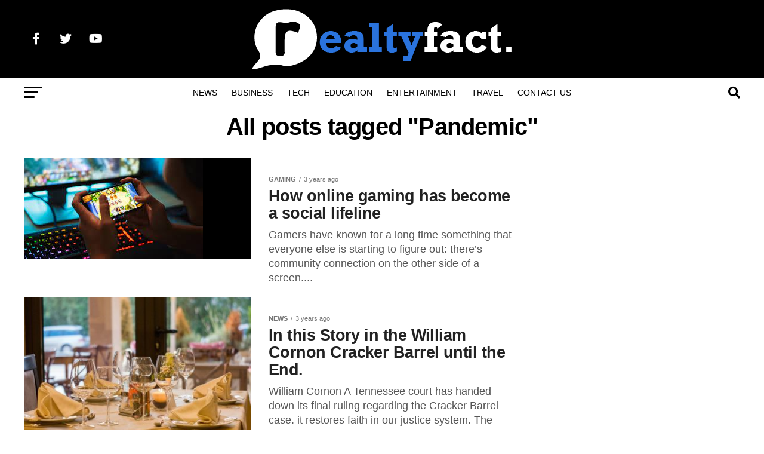

--- FILE ---
content_type: text/html; charset=UTF-8
request_url: https://realtyfact.com/tag/pandemic/
body_size: 15725
content:
<!DOCTYPE html><html lang="en-US" prefix="og: https://ogp.me/ns#"><head><script data-no-optimize="1">var litespeed_docref=sessionStorage.getItem("litespeed_docref");litespeed_docref&&(Object.defineProperty(document,"referrer",{get:function(){return litespeed_docref}}),sessionStorage.removeItem("litespeed_docref"));</script> <meta charset="UTF-8" ><meta name="viewport" id="viewport" content="width=device-width, initial-scale=1.0, maximum-scale=1.0, minimum-scale=1.0, user-scalable=no" /><link rel="pingback" href="https://realtyfact.com/xmlrpc.php" /><meta property="og:description" content="Real World News" /><title>Pandemic Archives - Realty Fact</title><meta name="robots" content="follow, index, max-snippet:-1, max-video-preview:-1, max-image-preview:large"/><link rel="canonical" href="https://realtyfact.com/tag/pandemic/" /><link rel="next" href="https://realtyfact.com/tag/pandemic/page/2/" /><meta property="og:locale" content="en_US" /><meta property="og:type" content="article" /><meta property="og:title" content="Pandemic Archives - Realty Fact" /><meta property="og:url" content="https://realtyfact.com/tag/pandemic/" /><meta property="og:site_name" content="Realty Fact" /><meta property="article:publisher" content="https://www.facebook.com/realtyfactnews/" /><meta name="twitter:card" content="summary_large_image" /><meta name="twitter:title" content="Pandemic Archives - Realty Fact" /><meta name="twitter:label1" content="Posts" /><meta name="twitter:data1" content="26" /> <script type="application/ld+json" class="rank-math-schema">{"@context":"https://schema.org","@graph":[{"@type":"Person","@id":"https://realtyfact.com/#person","name":"Realty Fact","sameAs":["https://www.facebook.com/realtyfactnews/"]},{"@type":"WebSite","@id":"https://realtyfact.com/#website","url":"https://realtyfact.com","name":"Realty Fact","publisher":{"@id":"https://realtyfact.com/#person"},"inLanguage":"en-US"},{"@type":"BreadcrumbList","@id":"https://realtyfact.com/tag/pandemic/#breadcrumb","itemListElement":[{"@type":"ListItem","position":"1","item":{"@id":"https://realtyfact.com","name":"Home"}},{"@type":"ListItem","position":"2","item":{"@id":"https://realtyfact.com/tag/pandemic/","name":"Pandemic"}}]},{"@type":"CollectionPage","@id":"https://realtyfact.com/tag/pandemic/#webpage","url":"https://realtyfact.com/tag/pandemic/","name":"Pandemic Archives - Realty Fact","isPartOf":{"@id":"https://realtyfact.com/#website"},"inLanguage":"en-US","breadcrumb":{"@id":"https://realtyfact.com/tag/pandemic/#breadcrumb"}}]}</script> <link rel='dns-prefetch' href='//ajax.googleapis.com' /><link rel='dns-prefetch' href='//fonts.googleapis.com' /><link rel="alternate" type="application/rss+xml" title="Realty Fact &raquo; Feed" href="https://realtyfact.com/feed/" /><link rel="alternate" type="application/rss+xml" title="Realty Fact &raquo; Comments Feed" href="https://realtyfact.com/comments/feed/" /><link rel="alternate" type="application/rss+xml" title="Realty Fact &raquo; Pandemic Tag Feed" href="https://realtyfact.com/tag/pandemic/feed/" /><link data-optimized="2" rel="stylesheet" href="https://realtyfact.com/wp-content/litespeed/css/467fce582ed42dd541fcebc6b0b29ec6.css?ver=14eb2" /> <script type="litespeed/javascript" data-src="https://realtyfact.com/wp-includes/js/jquery/jquery.min.js" id="jquery-core-js"></script> <link rel="https://api.w.org/" href="https://realtyfact.com/wp-json/" /><link rel="alternate" title="JSON" type="application/json" href="https://realtyfact.com/wp-json/wp/v2/tags/101" /><link rel="EditURI" type="application/rsd+xml" title="RSD" href="https://realtyfact.com/xmlrpc.php?rsd" /><meta name="generator" content="WordPress 6.9" /><meta name="google-site-verification" content="BTDSeftHBQpwXQbKLZ4W7y_6S9TInt-fmWq6MSBfC9k" /><meta name="posticywebsite" content="0Q4CAjn7vuO1oDzKoXjbYxb3QgDT2I"><link rel="icon" href="https://realtyfact.com/wp-content/uploads/2022/12/cropped-rrf-logo-32x32.png" sizes="32x32" /><link rel="icon" href="https://realtyfact.com/wp-content/uploads/2022/12/cropped-rrf-logo-192x192.png" sizes="192x192" /><link rel="apple-touch-icon" href="https://realtyfact.com/wp-content/uploads/2022/12/cropped-rrf-logo-180x180.png" /><meta name="msapplication-TileImage" content="https://realtyfact.com/wp-content/uploads/2022/12/cropped-rrf-logo-270x270.png" /></head><body class="archive tag tag-pandemic tag-101 wp-embed-responsive wp-theme-zox-news"><div id="mvp-fly-wrap"><div id="mvp-fly-menu-top" class="left relative"><div class="mvp-fly-top-out left relative"><div class="mvp-fly-top-in"><div id="mvp-fly-logo" class="left relative">
<a href="https://realtyfact.com/"><img data-lazyloaded="1" src="[data-uri]" width="436" height="100" data-src="https://realtyfact.com/wp-content/uploads/2022/12/realtyfact-dark.png" alt="Realty Fact" data-rjs="2" /></a></div></div><div class="mvp-fly-but-wrap mvp-fly-but-menu mvp-fly-but-click">
<span></span>
<span></span>
<span></span>
<span></span></div></div></div><div id="mvp-fly-menu-wrap"><nav class="mvp-fly-nav-menu left relative"><div class="menu"><ul><li class="page_item page-item-1782"><a href="https://realtyfact.com/about-us/">About Us</a></li><li class="page_item page-item-1785"><a href="https://realtyfact.com/contact-us/">Contact Us</a></li><li class="page_item page-item-192"><a href="https://realtyfact.com/sample-page-2/">Full-Width Page</a></li><li class="page_item page-item-1213"><a href="https://realtyfact.com/home/">Home</a></li><li class="page_item page-item-197"><a href="https://realtyfact.com/latest-news/">Latest News</a></li><li class="page_item page-item-199"><a href="https://realtyfact.com/meet-the-team/">Meet The Team</a></li><li class="page_item page-item-3"><a href="https://realtyfact.com/privacy-policy/">Privacy Policy</a></li></ul></div></nav></div><div id="mvp-fly-soc-wrap">
<span class="mvp-fly-soc-head">Connect with us</span><ul class="mvp-fly-soc-list left relative"><li><a href="https://www.facebook.com/realtyfactnews/" target="_blank" class="fab fa-facebook-f"></a></li><li><a href="https://twitter.com/Realtyfact1" target="_blank" class="fab fa-twitter"></a></li><li><a href="https://www.youtube.com/@realtyfact-zk9pu" target="_blank" class="fab fa-youtube"></a></li></ul></div></div><div id="mvp-site" class="left relative"><div id="mvp-search-wrap"><div id="mvp-search-box"><form method="get" id="searchform" action="https://realtyfact.com/">
<input type="text" name="s" id="s" value="Search" onfocus='if (this.value == "Search") { this.value = ""; }' onblur='if (this.value == "") { this.value = "Search"; }' />
<input type="hidden" id="searchsubmit" value="Search" /></form></div><div class="mvp-search-but-wrap mvp-search-click">
<span></span>
<span></span></div></div><div id="mvp-site-wall" class="left relative"><div id="mvp-site-main" class="left relative"><header id="mvp-main-head-wrap" class="left relative"><nav id="mvp-main-nav-wrap" class="left relative"><div id="mvp-main-nav-top" class="left relative"><div class="mvp-main-box"><div id="mvp-nav-top-wrap" class="left relative"><div class="mvp-nav-top-right-out left relative"><div class="mvp-nav-top-right-in"><div class="mvp-nav-top-cont left relative"><div class="mvp-nav-top-left-out relative"><div class="mvp-nav-top-left"><div class="mvp-nav-soc-wrap">
<a href="https://www.facebook.com/realtyfactnews/" target="_blank"><span class="mvp-nav-soc-but fab fa-facebook-f"></span></a>
<a href="https://twitter.com/Realtyfact1" target="_blank"><span class="mvp-nav-soc-but fab fa-twitter"></span></a>
<a href="https://www.youtube.com/@realtyfact-zk9pu" target="_blank"><span class="mvp-nav-soc-but fab fa-youtube"></span></a></div><div class="mvp-fly-but-wrap mvp-fly-but-click left relative">
<span></span>
<span></span>
<span></span>
<span></span></div></div><div class="mvp-nav-top-left-in"><div class="mvp-nav-top-mid left relative" itemscope itemtype="http://schema.org/Organization">
<a class="mvp-nav-logo-reg" itemprop="url" href="https://realtyfact.com/"><img data-lazyloaded="1" src="[data-uri]" width="436" height="100" itemprop="logo" data-src="https://realtyfact.com/wp-content/uploads/2022/12/realtyfact-dark.png" alt="Realty Fact" data-rjs="2" /></a>
<a class="mvp-nav-logo-small" href="https://realtyfact.com/"><img data-lazyloaded="1" src="[data-uri]" width="436" height="100" data-src="https://realtyfact.com/wp-content/uploads/2022/12/realtyfact-dark.png" alt="Realty Fact" data-rjs="2" /></a><h2 class="mvp-logo-title">Realty Fact</h2></div></div></div></div></div><div class="mvp-nav-top-right">
<span class="mvp-nav-search-but fa fa-search fa-2 mvp-search-click"></span></div></div></div></div></div><div id="mvp-main-nav-bot" class="left relative"><div id="mvp-main-nav-bot-cont" class="left"><div class="mvp-main-box"><div id="mvp-nav-bot-wrap" class="left"><div class="mvp-nav-bot-right-out left"><div class="mvp-nav-bot-right-in"><div class="mvp-nav-bot-cont left"><div class="mvp-nav-bot-left-out"><div class="mvp-nav-bot-left left relative"><div class="mvp-fly-but-wrap mvp-fly-but-click left relative">
<span></span>
<span></span>
<span></span>
<span></span></div></div><div class="mvp-nav-bot-left-in"><div class="mvp-nav-menu left"><div class="menu-main-navigation-container"><ul id="menu-main-navigation" class="menu"><li id="menu-item-1287" class="menu-item menu-item-type-taxonomy menu-item-object-category menu-item-1287 mvp-mega-dropdown"><a href="https://realtyfact.com/category/news/">News</a><div class="mvp-mega-dropdown"><div class="mvp-main-box"><ul class="mvp-mega-list"><li><a href="https://realtyfact.com/what-structural-differences-does-nav-int-consider-between-vertical-and-horizontal-infrastructure/"><div class="mvp-mega-img"><img data-lazyloaded="1" src="[data-uri]" width="400" height="240" data-src="https://realtyfact.com/wp-content/uploads/2026/01/difference-between-horizontal-and-vertical-construction-400x240.png" class="attachment-mvp-mid-thumb size-mvp-mid-thumb wp-post-image" alt="What Structural Differences Does Nav Int Consider Between Vertical and Horizontal Infrastructure?" decoding="async" fetchpriority="high" data-srcset="https://realtyfact.com/wp-content/uploads/2026/01/difference-between-horizontal-and-vertical-construction-400x240.png 400w, https://realtyfact.com/wp-content/uploads/2026/01/difference-between-horizontal-and-vertical-construction-1000x600.png 1000w, https://realtyfact.com/wp-content/uploads/2026/01/difference-between-horizontal-and-vertical-construction-590x354.png 590w" data-sizes="(max-width: 400px) 100vw, 400px" title="What Structural Differences Does Nav Int Consider Between Vertical and Horizontal Infrastructure? 1"></div><p>What Structural Differences Does Nav Int Consider Between Vertical and Horizontal Infrastructure?</p></a></li><li><a href="https://realtyfact.com/from-classic-cuts-to-new-trends-the-modern-barbershop-experience/"><div class="mvp-mega-img"><img data-lazyloaded="1" src="[data-uri]" width="400" height="240" data-src="https://realtyfact.com/wp-content/uploads/2026/01/unnamed-1-400x240.png" class="attachment-mvp-mid-thumb size-mvp-mid-thumb wp-post-image" alt="Barbershop" decoding="async" title="From Classic Cuts to New Trends: The Modern Barbershop Experience 2"></div><p>From Classic Cuts to New Trends: The Modern Barbershop Experience</p></a></li><li><a href="https://realtyfact.com/enhancing-legal-defense-the-role-of-criminal-defense-consultants/"><div class="mvp-mega-img"><img data-lazyloaded="1" src="[data-uri]" width="400" height="240" data-src="https://realtyfact.com/wp-content/uploads/2026/01/iStock-1473507888.1.2308011405550-400x240.jpg" class="attachment-mvp-mid-thumb size-mvp-mid-thumb wp-post-image" alt="Enhancing Legal Defense: The Role of Criminal Defense Consultants" decoding="async" title="Enhancing Legal Defense: The Role of Criminal Defense Consultants 3"></div><p>Enhancing Legal Defense: The Role of Criminal Defense Consultants</p></a></li><li><a href="https://realtyfact.com/a-practical-guide-to-public-sector-consulting/"><div class="mvp-mega-img"><img data-lazyloaded="1" src="[data-uri]" width="400" height="240" data-src="https://realtyfact.com/wp-content/uploads/2026/01/image1-6-400x240.png" class="attachment-mvp-mid-thumb size-mvp-mid-thumb wp-post-image" alt="A Practical Guide to Public Sector Consulting" decoding="async" data-srcset="https://realtyfact.com/wp-content/uploads/2026/01/image1-6-400x240.png 400w, https://realtyfact.com/wp-content/uploads/2026/01/image1-6-590x354.png 590w" data-sizes="(max-width: 400px) 100vw, 400px" title="A Practical Guide to Public Sector Consulting 4"></div><p>A Practical Guide to Public Sector Consulting</p></a></li><li><a href="https://realtyfact.com/private-jet-travel-trends-in-2026-whats-changing-this-year/"><div class="mvp-mega-img"><img data-lazyloaded="1" src="[data-uri]" width="400" height="240" data-src="https://realtyfact.com/wp-content/uploads/2025/12/gettyimages-2245663557-20251219194716897-400x240.jpg" class="attachment-mvp-mid-thumb size-mvp-mid-thumb wp-post-image" alt="Private Jet Travel Trends in 2026: What&#039;s Changing This Year" decoding="async" data-srcset="https://realtyfact.com/wp-content/uploads/2025/12/gettyimages-2245663557-20251219194716897-400x240.jpg 400w, https://realtyfact.com/wp-content/uploads/2025/12/gettyimages-2245663557-20251219194716897-1000x600.jpg 1000w, https://realtyfact.com/wp-content/uploads/2025/12/gettyimages-2245663557-20251219194716897-590x354.jpg 590w" data-sizes="(max-width: 400px) 100vw, 400px" title="Private Jet Travel Trends in 2026: What&#039;s Changing This Year 5"></div><p>Private Jet Travel Trends in 2026: What&#8217;s Changing This Year</p></a></li></ul></div></div></li><li id="menu-item-1219" class="menu-item menu-item-type-taxonomy menu-item-object-category menu-item-1219 mvp-mega-dropdown"><a href="https://realtyfact.com/category/business/">Business</a><div class="mvp-mega-dropdown"><div class="mvp-main-box"><ul class="mvp-mega-list"><li><a href="https://realtyfact.com/how-technology-is-transforming-the-rental-experience/"><div class="mvp-mega-img"><img data-lazyloaded="1" src="[data-uri]" width="400" height="240" data-src="https://realtyfact.com/wp-content/uploads/2026/01/buy-house-real-estate-400x240.webp" class="attachment-mvp-mid-thumb size-mvp-mid-thumb wp-post-image" alt="How Technology Is Transforming the Rental Experience" decoding="async" data-srcset="https://realtyfact.com/wp-content/uploads/2026/01/buy-house-real-estate-400x240.webp 400w, https://realtyfact.com/wp-content/uploads/2026/01/buy-house-real-estate-1000x600.webp 1000w, https://realtyfact.com/wp-content/uploads/2026/01/buy-house-real-estate-590x354.webp 590w" data-sizes="(max-width: 400px) 100vw, 400px" title="How Technology Is Transforming the Rental Experience 6"></div><p>How Technology Is Transforming the Rental Experience</p></a></li><li><a href="https://realtyfact.com/what-prospective-buyers-should-ask-about-walking-trails-near-waterfront-property-for-sale/"><div class="mvp-mega-img"><img data-lazyloaded="1" src="[data-uri]" width="400" height="240" data-src="https://realtyfact.com/wp-content/uploads/2026/01/pexels-frans-van-heerden-201846-1438832-640x382-1-400x240.jpg" class="attachment-mvp-mid-thumb size-mvp-mid-thumb wp-post-image" alt="What Prospective Buyers Should Ask About Walking Trails Near Waterfront Property for Sale" decoding="async" data-srcset="https://realtyfact.com/wp-content/uploads/2026/01/pexels-frans-van-heerden-201846-1438832-640x382-1-400x240.jpg 400w, https://realtyfact.com/wp-content/uploads/2026/01/pexels-frans-van-heerden-201846-1438832-640x382-1-300x179.jpg 300w, https://realtyfact.com/wp-content/uploads/2026/01/pexels-frans-van-heerden-201846-1438832-640x382-1-590x354.jpg 590w, https://realtyfact.com/wp-content/uploads/2026/01/pexels-frans-van-heerden-201846-1438832-640x382-1.jpg 640w" data-sizes="(max-width: 400px) 100vw, 400px" title="What Prospective Buyers Should Ask About Walking Trails Near Waterfront Property for Sale 7"></div><p>What Prospective Buyers Should Ask About Walking Trails Near Waterfront Property for Sale</p></a></li><li><a href="https://realtyfact.com/sensex-vs-bse-midcap-understanding-risk-growth-potential-for-investors/"><div class="mvp-mega-img"><img data-lazyloaded="1" src="[data-uri]" width="400" height="240" data-src="https://realtyfact.com/wp-content/uploads/2026/01/ceb976523a2af698b7cc47ec9f1f7b8c1766066973058401_original-400x240.jpeg" class="attachment-mvp-mid-thumb size-mvp-mid-thumb wp-post-image" alt="ceb976523a2af698b7cc47ec9f1f7b8c1766066973058401 original" decoding="async" data-srcset="https://realtyfact.com/wp-content/uploads/2026/01/ceb976523a2af698b7cc47ec9f1f7b8c1766066973058401_original-400x240.jpeg 400w, https://realtyfact.com/wp-content/uploads/2026/01/ceb976523a2af698b7cc47ec9f1f7b8c1766066973058401_original-590x354.jpeg 590w" data-sizes="(max-width: 400px) 100vw, 400px" title="Sensex vs BSE Midcap: Understanding Risk &amp; Growth Potential for Investors 8"></div><p>Sensex vs BSE Midcap: Understanding Risk &amp; Growth Potential for Investors</p></a></li><li><a href="https://realtyfact.com/i-9-compliance-in-the-modern-workplace-navigating-new-challenges/"><div class="mvp-mega-img"><img data-lazyloaded="1" src="[data-uri]" width="400" height="240" data-src="https://realtyfact.com/wp-content/uploads/2025/12/NC-Immigration-Insights-hero-images-3-3-1027x720-c-default-400x240.jpg" class="attachment-mvp-mid-thumb size-mvp-mid-thumb wp-post-image" alt="I-9 Compliance in the Modern Workplace: Navigating New Challenges" decoding="async" data-srcset="https://realtyfact.com/wp-content/uploads/2025/12/NC-Immigration-Insights-hero-images-3-3-1027x720-c-default-400x240.jpg 400w, https://realtyfact.com/wp-content/uploads/2025/12/NC-Immigration-Insights-hero-images-3-3-1027x720-c-default-1000x600.jpg 1000w, https://realtyfact.com/wp-content/uploads/2025/12/NC-Immigration-Insights-hero-images-3-3-1027x720-c-default-590x354.jpg 590w" data-sizes="(max-width: 400px) 100vw, 400px" title="I-9 Compliance in the Modern Workplace: Navigating New Challenges 9"></div><p>I-9 Compliance in the Modern Workplace: Navigating New Challenges</p></a></li><li><a href="https://realtyfact.com/how-smart-email-marketing-fuels-digital-growth/"><div class="mvp-mega-img"><img data-lazyloaded="1" src="[data-uri]" width="400" height="240" data-src="https://realtyfact.com/wp-content/uploads/2025/12/TriMark_Email-List-Building_hero-1024x576-1-400x240.jpg" class="attachment-mvp-mid-thumb size-mvp-mid-thumb wp-post-image" alt="How Smart Email Marketing Fuels Digital Growth" decoding="async" data-srcset="https://realtyfact.com/wp-content/uploads/2025/12/TriMark_Email-List-Building_hero-1024x576-1-400x240.jpg 400w, https://realtyfact.com/wp-content/uploads/2025/12/TriMark_Email-List-Building_hero-1024x576-1-590x354.jpg 590w" data-sizes="(max-width: 400px) 100vw, 400px" title="How Smart Email Marketing Fuels Digital Growth 10"></div><p>How Smart Email Marketing Fuels Digital Growth</p></a></li></ul></div></div></li><li id="menu-item-1223" class="menu-item menu-item-type-taxonomy menu-item-object-category menu-item-1223 mvp-mega-dropdown"><a href="https://realtyfact.com/category/tech/">Tech</a><div class="mvp-mega-dropdown"><div class="mvp-main-box"><ul class="mvp-mega-list"><li><a href="https://realtyfact.com/the-cdiphone-a-nostalgic-tech-fantasy/"><div class="mvp-mega-img"><img data-lazyloaded="1" src="[data-uri]" width="400" height="240" data-src="https://realtyfact.com/wp-content/uploads/2026/01/cdiphone-400x240.webp" class="attachment-mvp-mid-thumb size-mvp-mid-thumb wp-post-image" alt="The cdiPhone: A Nostalgic Tech Fantasy" decoding="async" data-srcset="https://realtyfact.com/wp-content/uploads/2026/01/cdiphone-400x240.webp 400w, https://realtyfact.com/wp-content/uploads/2026/01/cdiphone-590x354.webp 590w" data-sizes="(max-width: 400px) 100vw, 400px" title="The cdiPhone: A Nostalgic Tech Fantasy 11"></div><p>The cdiPhone: A Nostalgic Tech Fantasy</p></a></li><li><a href="https://realtyfact.com/the-curious-case-of-ip-address-264-68-111-161-a-digital-mystery/"><div class="mvp-mega-img"><img data-lazyloaded="1" src="[data-uri]" width="400" height="240" data-src="https://realtyfact.com/wp-content/uploads/2026/01/image_fx-5-400x240.png" class="attachment-mvp-mid-thumb size-mvp-mid-thumb wp-post-image" alt="The Curious Case of IP Address 264.68.111.161: A Digital Mystery" decoding="async" data-srcset="https://realtyfact.com/wp-content/uploads/2026/01/image_fx-5-400x240.png 400w, https://realtyfact.com/wp-content/uploads/2026/01/image_fx-5-1000x600.png 1000w, https://realtyfact.com/wp-content/uploads/2026/01/image_fx-5-590x354.png 590w" data-sizes="(max-width: 400px) 100vw, 400px" title="The Curious Case of IP Address 264.68.111.161: A Digital Mystery 12"></div><p>The Curious Case of IP Address 264.68.111.161: A Digital Mystery</p></a></li><li><a href="https://realtyfact.com/the-transformation-of-wireline-services-in-the-oil-and-gas-industry/"><div class="mvp-mega-img"><img data-lazyloaded="1" src="[data-uri]" width="400" height="240" data-src="https://realtyfact.com/wp-content/uploads/2026/01/1742302891511-400x240.jpeg" class="attachment-mvp-mid-thumb size-mvp-mid-thumb wp-post-image" alt="The Transformation of Wireline Services in the Oil and Gas Industry" decoding="async" data-srcset="https://realtyfact.com/wp-content/uploads/2026/01/1742302891511-400x240.jpeg 400w, https://realtyfact.com/wp-content/uploads/2026/01/1742302891511-1000x600.jpeg 1000w, https://realtyfact.com/wp-content/uploads/2026/01/1742302891511-590x354.jpeg 590w" data-sizes="(max-width: 400px) 100vw, 400px" title="The Transformation of Wireline Services in the Oil and Gas Industry 13"></div><p>The Transformation of Wireline Services in the Oil and Gas Industry</p></a></li><li><a href="https://realtyfact.com/chas6d-in-practice-implementation-ethical-considerations-and-industry-impact/"><div class="mvp-mega-img"><img data-lazyloaded="1" src="[data-uri]" width="400" height="240" data-src="https://realtyfact.com/wp-content/uploads/2026/01/image-282-400x240.png" class="attachment-mvp-mid-thumb size-mvp-mid-thumb wp-post-image" alt="CHAS6D in Practice: Implementation, Ethical Considerations, and Industry Impact" decoding="async" data-srcset="https://realtyfact.com/wp-content/uploads/2026/01/image-282-400x240.png 400w, https://realtyfact.com/wp-content/uploads/2026/01/image-282-1000x600.png 1000w, https://realtyfact.com/wp-content/uploads/2026/01/image-282-590x354.png 590w" data-sizes="(max-width: 400px) 100vw, 400px" title="CHAS6D in Practice: Implementation, Ethical Considerations, and Industry Impact 14"></div><p>CHAS6D in Practice: Implementation, Ethical Considerations, and Industry Impact</p></a></li><li><a href="https://realtyfact.com/the-ns-mainframe-powering-large-scale-computing-applications/"><div class="mvp-mega-img"><img data-lazyloaded="1" src="[data-uri]" width="400" height="240" data-src="https://realtyfact.com/wp-content/uploads/2026/01/ChatGPT-Image-Sep-10-2025-05_25_14-PM-400x240.png" class="attachment-mvp-mid-thumb size-mvp-mid-thumb wp-post-image" alt="The NS Mainframe: Powering Large-Scale Computing Applications" decoding="async" data-srcset="https://realtyfact.com/wp-content/uploads/2026/01/ChatGPT-Image-Sep-10-2025-05_25_14-PM-400x240.png 400w, https://realtyfact.com/wp-content/uploads/2026/01/ChatGPT-Image-Sep-10-2025-05_25_14-PM-1000x600.png 1000w, https://realtyfact.com/wp-content/uploads/2026/01/ChatGPT-Image-Sep-10-2025-05_25_14-PM-590x354.png 590w" data-sizes="(max-width: 400px) 100vw, 400px" title="The NS Mainframe: Powering Large-Scale Computing Applications 15"></div><p>The NS Mainframe: Powering Large-Scale Computing Applications</p></a></li></ul></div></div></li><li id="menu-item-8579" class="menu-item menu-item-type-taxonomy menu-item-object-category menu-item-8579 mvp-mega-dropdown"><a href="https://realtyfact.com/category/education/">Education</a><div class="mvp-mega-dropdown"><div class="mvp-main-box"><ul class="mvp-mega-list"><li><a href="https://realtyfact.com/the-critical-role-of-infant-toddler-centers-and-preschools-in-early-childhood-development/"><div class="mvp-mega-img"><img data-lazyloaded="1" src="[data-uri]" width="400" height="240" data-src="https://realtyfact.com/wp-content/uploads/2025/12/e392c41e6a247140173cb3e41d80af76-400x240.jpg" class="attachment-mvp-mid-thumb size-mvp-mid-thumb wp-post-image" alt="The Critical Role of Infant-Toddler Centers and Preschools in Early Childhood Development" decoding="async" data-srcset="https://realtyfact.com/wp-content/uploads/2025/12/e392c41e6a247140173cb3e41d80af76-400x240.jpg 400w, https://realtyfact.com/wp-content/uploads/2025/12/e392c41e6a247140173cb3e41d80af76-1000x600.jpg 1000w, https://realtyfact.com/wp-content/uploads/2025/12/e392c41e6a247140173cb3e41d80af76-590x354.jpg 590w" data-sizes="(max-width: 400px) 100vw, 400px" title="The Critical Role of Infant-Toddler Centers and Preschools in Early Childhood Development 16"></div><p>The Critical Role of Infant-Toddler Centers and Preschools in Early Childhood Development</p></a></li><li><a href="https://realtyfact.com/a-complete-guide-to-choosing-the-best-cbse-schools-in-hyderabad-and-bachupally/"><div class="mvp-mega-img"><img data-lazyloaded="1" src="[data-uri]" width="400" height="240" data-src="https://realtyfact.com/wp-content/uploads/2025/11/A-Complete-Guide-to-Choosing-the-Best-CBSE-Schools-in-Hyderabad-And-Bachupally-400x240.jpg" class="attachment-mvp-mid-thumb size-mvp-mid-thumb wp-post-image" alt="A Complete Guide to Choosing the Best CBSE Schools in Hyderabad And Bachupally" decoding="async" data-srcset="https://realtyfact.com/wp-content/uploads/2025/11/A-Complete-Guide-to-Choosing-the-Best-CBSE-Schools-in-Hyderabad-And-Bachupally-400x240.jpg 400w, https://realtyfact.com/wp-content/uploads/2025/11/A-Complete-Guide-to-Choosing-the-Best-CBSE-Schools-in-Hyderabad-And-Bachupally-590x354.jpg 590w" data-sizes="(max-width: 400px) 100vw, 400px" title="A Complete Guide to Choosing the Best CBSE Schools in Hyderabad And Bachupally 17"></div><p>A Complete Guide to Choosing the Best CBSE Schools in Hyderabad And Bachupally</p></a></li><li><a href="https://realtyfact.com/pursuing-a-bachelor-of-science-in-education-career-paths-and-opportunities-in-k-12-special-education/"><div class="mvp-mega-img"><img data-lazyloaded="1" src="[data-uri]" width="400" height="240" data-src="https://realtyfact.com/wp-content/uploads/2025/07/student-success-student-learning-400x240.jpeg" class="attachment-mvp-mid-thumb size-mvp-mid-thumb wp-post-image" alt="Pursuing a Bachelor of Science in Education: Career Paths and Opportunities in K-12 Special Education" decoding="async" title="Pursuing a Bachelor of Science in Education: Career Paths and Opportunities in K-12 Special Education 18"></div><p>Pursuing a Bachelor of Science in Education: Career Paths and Opportunities in K-12 Special Education</p></a></li><li><a href="https://realtyfact.com/ai-government-regulations-in-the-usa-a-comprehensive-overview/"><div class="mvp-mega-img"><img data-lazyloaded="1" src="[data-uri]" width="400" height="240" data-src="https://realtyfact.com/wp-content/uploads/2025/06/1721356543846-400x240.png" class="attachment-mvp-mid-thumb size-mvp-mid-thumb wp-post-image" alt="AI Government Regulations in the USA: A Comprehensive Overview" decoding="async" data-srcset="https://realtyfact.com/wp-content/uploads/2025/06/1721356543846-400x240.png 400w, https://realtyfact.com/wp-content/uploads/2025/06/1721356543846-1000x600.png 1000w, https://realtyfact.com/wp-content/uploads/2025/06/1721356543846-590x354.png 590w" data-sizes="(max-width: 400px) 100vw, 400px" title="AI Government Regulations in the USA: A Comprehensive Overview 19"></div><p>AI Government Regulations in the USA: A Comprehensive Overview</p></a></li><li><a href="https://realtyfact.com/how-virtual-learning-is-shaping-the-future-of-k-12-education/"><div class="mvp-mega-img"><img data-lazyloaded="1" src="[data-uri]" width="400" height="240" data-src="https://realtyfact.com/wp-content/uploads/2025/06/Embracing-Change-Transforming-K-12-Education-For-The-Fourth-Industrial-Revolution-400x240.jpg" class="attachment-mvp-mid-thumb size-mvp-mid-thumb wp-post-image" alt="How Virtual Learning is Shaping the Future of K-12 Education" decoding="async" data-srcset="https://realtyfact.com/wp-content/uploads/2025/06/Embracing-Change-Transforming-K-12-Education-For-The-Fourth-Industrial-Revolution-400x240.jpg 400w, https://realtyfact.com/wp-content/uploads/2025/06/Embracing-Change-Transforming-K-12-Education-For-The-Fourth-Industrial-Revolution-590x354.jpg 590w" data-sizes="(max-width: 400px) 100vw, 400px" title="How Virtual Learning is Shaping the Future of K-12 Education 20"></div><p>How Virtual Learning is Shaping the Future of K-12 Education</p></a></li></ul></div></div></li><li id="menu-item-1284" class="menu-item menu-item-type-taxonomy menu-item-object-category menu-item-1284 mvp-mega-dropdown"><a href="https://realtyfact.com/category/entertainment/">Entertainment</a><div class="mvp-mega-dropdown"><div class="mvp-main-box"><ul class="mvp-mega-list"><li><a href="https://realtyfact.com/the-kirby-dedo-deconstructing-a-meme-and-its-chilling-significance-in-the-kirby-universe/"><div class="mvp-mega-img"><img data-lazyloaded="1" src="[data-uri]" width="400" height="240" data-src="https://realtyfact.com/wp-content/uploads/2025/11/weber-grillvorfuhrung-2025-11-08T102308.370-400x240.webp" class="attachment-mvp-mid-thumb size-mvp-mid-thumb wp-post-image" alt="The Kirby Dedo: Deconstructing a Meme and Its Chilling Significance in the Kirby Universe" decoding="async" data-srcset="https://realtyfact.com/wp-content/uploads/2025/11/weber-grillvorfuhrung-2025-11-08T102308.370-400x240.webp 400w, https://realtyfact.com/wp-content/uploads/2025/11/weber-grillvorfuhrung-2025-11-08T102308.370-1000x600.webp 1000w, https://realtyfact.com/wp-content/uploads/2025/11/weber-grillvorfuhrung-2025-11-08T102308.370-590x354.webp 590w" data-sizes="(max-width: 400px) 100vw, 400px" title="The Kirby Dedo: Deconstructing a Meme and Its Chilling Significance in the Kirby Universe 21"></div><p>The Kirby Dedo: Deconstructing a Meme and Its Chilling Significance in the Kirby Universe</p></a></li><li><a href="https://realtyfact.com/how-collaborative-music-making-is-forging-a-foundation-of-unity-and-well-being/"><div class="mvp-mega-img"><img data-lazyloaded="1" src="[data-uri]" width="400" height="240" data-src="https://realtyfact.com/wp-content/uploads/2025/08/tips-for-music-band-400x240.png" class="attachment-mvp-mid-thumb size-mvp-mid-thumb wp-post-image" alt="How Collaborative Music-Making is Forging a Foundation of Unity and Well-Being" decoding="async" data-srcset="https://realtyfact.com/wp-content/uploads/2025/08/tips-for-music-band-400x240.png 400w, https://realtyfact.com/wp-content/uploads/2025/08/tips-for-music-band-1000x600.png 1000w, https://realtyfact.com/wp-content/uploads/2025/08/tips-for-music-band-590x354.png 590w" data-sizes="(max-width: 400px) 100vw, 400px" title="How Collaborative Music-Making is Forging a Foundation of Unity and Well-Being 22"></div><p>How Collaborative Music-Making is Forging a Foundation of Unity and Well-Being</p></a></li><li><a href="https://realtyfact.com/the-ultimate-guide-to-gifhq-everything-you-need-to-know/"><div class="mvp-mega-img"><img data-lazyloaded="1" src="[data-uri]" width="400" height="240" data-src="https://realtyfact.com/wp-content/uploads/2025/08/GIFHQ-780x470-1-400x240.jpg" class="attachment-mvp-mid-thumb size-mvp-mid-thumb wp-post-image" alt="The Ultimate Guide to GIFHQ: Everything You Need to Know" decoding="async" data-srcset="https://realtyfact.com/wp-content/uploads/2025/08/GIFHQ-780x470-1-400x240.jpg 400w, https://realtyfact.com/wp-content/uploads/2025/08/GIFHQ-780x470-1-300x181.jpg 300w, https://realtyfact.com/wp-content/uploads/2025/08/GIFHQ-780x470-1-768x463.jpg 768w, https://realtyfact.com/wp-content/uploads/2025/08/GIFHQ-780x470-1-590x354.jpg 590w, https://realtyfact.com/wp-content/uploads/2025/08/GIFHQ-780x470-1.jpg 780w" data-sizes="(max-width: 400px) 100vw, 400px" title="The Ultimate Guide to GIFHQ: Everything You Need to Know 23"></div><p>The Ultimate Guide to GIFHQ: Everything You Need to Know</p></a></li><li><a href="https://realtyfact.com/exploring-kuttymovies7-the-ultimate-destination-for-movie-lovers/"><div class="mvp-mega-img"><img data-lazyloaded="1" src="[data-uri]" width="306" height="165" data-src="https://realtyfact.com/wp-content/uploads/2025/08/images.jpeg" class="attachment-mvp-mid-thumb size-mvp-mid-thumb wp-post-image" alt="Exploring KuttyMovies7: The Ultimate Destination for Movie Lovers" decoding="async" data-srcset="https://realtyfact.com/wp-content/uploads/2025/08/images.jpeg 306w, https://realtyfact.com/wp-content/uploads/2025/08/images-300x162.jpeg 300w" data-sizes="(max-width: 306px) 100vw, 306px" title="Exploring KuttyMovies7: The Ultimate Destination for Movie Lovers 24"></div><p>Exploring KuttyMovies7: The Ultimate Destination for Movie Lovers</p></a></li><li><a href="https://realtyfact.com/empowering-socialmediagirls-how-they-are-shaping-online-communities/"><div class="mvp-mega-img"><img data-lazyloaded="1" src="[data-uri]" width="400" height="240" data-src="https://realtyfact.com/wp-content/uploads/2025/07/photo-1666305103177-79269fe480bf-400x240.jpeg" class="attachment-mvp-mid-thumb size-mvp-mid-thumb wp-post-image" alt="Empowering socialmediagirls: How They Are Shaping Online Communities" decoding="async" data-srcset="https://realtyfact.com/wp-content/uploads/2025/07/photo-1666305103177-79269fe480bf-400x240.jpeg 400w, https://realtyfact.com/wp-content/uploads/2025/07/photo-1666305103177-79269fe480bf-1000x600.jpeg 1000w, https://realtyfact.com/wp-content/uploads/2025/07/photo-1666305103177-79269fe480bf-590x354.jpeg 590w" data-sizes="(max-width: 400px) 100vw, 400px" title="Empowering socialmediagirls: How They Are Shaping Online Communities 25"></div><p>Empowering socialmediagirls: How They Are Shaping Online Communities</p></a></li></ul></div></div></li><li id="menu-item-1288" class="menu-item menu-item-type-taxonomy menu-item-object-category menu-item-1288 mvp-mega-dropdown"><a href="https://realtyfact.com/category/travel/">Travel</a><div class="mvp-mega-dropdown"><div class="mvp-main-box"><ul class="mvp-mega-list"><li><a href="https://realtyfact.com/making-the-most-of-your-desert-golf-getaway/"><div class="mvp-mega-img"><img data-lazyloaded="1" src="[data-uri]" width="400" height="240" data-src="https://realtyfact.com/wp-content/uploads/2025/09/Desert-Willow-Firecliff-16-400x240.jpg" class="attachment-mvp-mid-thumb size-mvp-mid-thumb wp-post-image" alt="Making the Most of Your Desert Golf Getaway" decoding="async" data-srcset="https://realtyfact.com/wp-content/uploads/2025/09/Desert-Willow-Firecliff-16-400x240.jpg 400w, https://realtyfact.com/wp-content/uploads/2025/09/Desert-Willow-Firecliff-16-590x354.jpg 590w" data-sizes="(max-width: 400px) 100vw, 400px" title="Making the Most of Your Desert Golf Getaway 26"></div><p>Making the Most of Your Desert Golf Getaway</p></a></li><li><a href="https://realtyfact.com/keeping-loved-ones-close-through-nature/"><div class="mvp-mega-img"><img data-lazyloaded="1" src="[data-uri]" width="400" height="240" data-src="https://realtyfact.com/wp-content/uploads/2025/06/premium_photo-1661483356115-4adf3aa89f56-400x240.jpeg" class="attachment-mvp-mid-thumb size-mvp-mid-thumb wp-post-image" alt="Keeping Loved Ones Close Through Nature" decoding="async" data-srcset="https://realtyfact.com/wp-content/uploads/2025/06/premium_photo-1661483356115-4adf3aa89f56-400x240.jpeg 400w, https://realtyfact.com/wp-content/uploads/2025/06/premium_photo-1661483356115-4adf3aa89f56-1000x600.jpeg 1000w, https://realtyfact.com/wp-content/uploads/2025/06/premium_photo-1661483356115-4adf3aa89f56-590x354.jpeg 590w" data-sizes="(max-width: 400px) 100vw, 400px" title="Keeping Loved Ones Close Through Nature 27"></div><p>Keeping Loved Ones Close Through Nature</p></a></li><li><a href="https://realtyfact.com/treat-yourself-with-the-best-from-the-coast/"><div class="mvp-mega-img"><img data-lazyloaded="1" src="[data-uri]" width="400" height="240" data-src="https://realtyfact.com/wp-content/uploads/2025/06/praia-do-carvalho-portugal-royalty-free-image-1719946252-400x240.jpg" class="attachment-mvp-mid-thumb size-mvp-mid-thumb wp-post-image" alt="Treat Yourself With the Best From the Coast" decoding="async" data-srcset="https://realtyfact.com/wp-content/uploads/2025/06/praia-do-carvalho-portugal-royalty-free-image-1719946252-400x240.jpg 400w, https://realtyfact.com/wp-content/uploads/2025/06/praia-do-carvalho-portugal-royalty-free-image-1719946252-1000x600.jpg 1000w, https://realtyfact.com/wp-content/uploads/2025/06/praia-do-carvalho-portugal-royalty-free-image-1719946252-590x354.jpg 590w" data-sizes="(max-width: 400px) 100vw, 400px" title="Treat Yourself With the Best From the Coast 28"></div><p>Treat Yourself With the Best From the Coast</p></a></li><li><a href="https://realtyfact.com/group-transportation-solutions-smart-tips-for-organized-travel/"><div class="mvp-mega-img"><img data-lazyloaded="1" src="[data-uri]" width="311" height="162" data-src="https://realtyfact.com/wp-content/uploads/2025/06/images.jpeg" class="attachment-mvp-mid-thumb size-mvp-mid-thumb wp-post-image" alt="Group Transportation Solutions: Smart Tips For Organized Travel" decoding="async" data-srcset="https://realtyfact.com/wp-content/uploads/2025/06/images.jpeg 311w, https://realtyfact.com/wp-content/uploads/2025/06/images-300x156.jpeg 300w" data-sizes="(max-width: 311px) 100vw, 311px" title="Group Transportation Solutions: Smart Tips For Organized Travel 29"></div><p>Group Transportation Solutions: Smart Tips For Organized Travel</p></a></li><li><a href="https://realtyfact.com/a-guide-to-konas-best-manta-ray-snorkeling-and-diving-excursions/"><div class="mvp-mega-img"><img data-lazyloaded="1" src="[data-uri]" width="400" height="240" data-src="https://realtyfact.com/wp-content/uploads/2025/04/222-400x240.jpg" class="attachment-mvp-mid-thumb size-mvp-mid-thumb wp-post-image" alt="A Guide to Kona’s Best Manta Ray Snorkeling and Diving Excursions" decoding="async" data-srcset="https://realtyfact.com/wp-content/uploads/2025/04/222-400x240.jpg 400w, https://realtyfact.com/wp-content/uploads/2025/04/222-590x354.jpg 590w" data-sizes="(max-width: 400px) 100vw, 400px" title="A Guide to Kona’s Best Manta Ray Snorkeling and Diving Excursions 30"></div><p>A Guide to Kona’s Best Manta Ray Snorkeling and Diving Excursions</p></a></li></ul></div></div></li><li id="menu-item-5521" class="menu-item menu-item-type-custom menu-item-object-custom menu-item-5521"><a href="/cdn-cgi/l/email-protection#691b001a00070e1a1d081b5050505b5b290e04080005470a0604">Contact Us</a></li></ul></div></div></div></div></div></div><div class="mvp-nav-bot-right left relative">
<span class="mvp-nav-search-but fa fa-search fa-2 mvp-search-click"></span></div></div></div></div></div></div></nav></header><div id="mvp-main-body-wrap" class="left relative"><div class="mvp-main-blog-wrap left relative"><div class="mvp-main-box"><div class="mvp-main-blog-cont left relative"><header id="mvp-post-head" class="left relative"><h1 class="mvp-post-title left entry-title" itemprop="headline">All posts tagged "Pandemic"</h1></header><div class="mvp-main-blog-out left relative"><div class="mvp-main-blog-in"><div class="mvp-main-blog-body left relative"><ul class="mvp-blog-story-list left relative infinite-content"><li class="mvp-blog-story-wrap left relative infinite-post">
<a href="https://realtyfact.com/how-online-gaming-has-become-a-social-lifeline/" rel="bookmark"><div class="mvp-blog-story-out relative"><div class="mvp-blog-story-img left relative">
<img data-lazyloaded="1" src="[data-uri]" width="300" height="168" data-src="https://realtyfact.com/wp-content/uploads/2023/02/download-1-1.jpg" class="mvp-reg-img lazy wp-post-image" alt="How online gaming has become a social lifeline" decoding="async" title="How online gaming has become a social lifeline 31">													<img data-lazyloaded="1" src="[data-uri]" width="80" height="80" data-src="https://realtyfact.com/wp-content/uploads/2023/02/download-1-1-80x80.jpg" class="mvp-mob-img lazy wp-post-image" alt="How online gaming has become a social lifeline" decoding="async" data-srcset="https://realtyfact.com/wp-content/uploads/2023/02/download-1-1-80x80.jpg 80w, https://realtyfact.com/wp-content/uploads/2023/02/download-1-1-150x150.jpg 150w" data-sizes="(max-width: 80px) 100vw, 80px" title="How online gaming has become a social lifeline 32"></div><div class="mvp-blog-story-in"><div class="mvp-blog-story-text left relative"><div class="mvp-cat-date-wrap left relative">
<span class="mvp-cd-cat left relative">Gaming</span><span class="mvp-cd-date left relative">3 years ago</span></div><h2>How online gaming has become a social lifeline</h2><p>Gamers have known for a long time something that everyone else is starting to figure out: there’s community connection on the other side of a screen....</p></div></div></div>
</a></li><li class="mvp-blog-story-wrap left relative infinite-post">
<a href="https://realtyfact.com/in-this-story-in-the-william-cornon-cracker-barrel/" rel="bookmark"><div class="mvp-blog-story-out relative"><div class="mvp-blog-story-img left relative">
<img data-lazyloaded="1" src="[data-uri]" width="400" height="240" data-src="https://realtyfact.com/wp-content/uploads/2023/01/William-Cornon-400x240.jpg" class="mvp-reg-img lazy wp-post-image" alt="In this Story in the William Cornon Cracker Barrel until the End." decoding="async" data-srcset="https://realtyfact.com/wp-content/uploads/2023/01/William-Cornon-400x240.jpg 400w, https://realtyfact.com/wp-content/uploads/2023/01/William-Cornon-1000x600.jpg 1000w, https://realtyfact.com/wp-content/uploads/2023/01/William-Cornon-590x354.jpg 590w" data-sizes="(max-width: 400px) 100vw, 400px" title="In this Story in the William Cornon Cracker Barrel until the End. 33">													<img data-lazyloaded="1" src="[data-uri]" width="80" height="80" data-src="https://realtyfact.com/wp-content/uploads/2023/01/William-Cornon-80x80.jpg" class="mvp-mob-img lazy wp-post-image" alt="In this Story in the William Cornon Cracker Barrel until the End." decoding="async" data-srcset="https://realtyfact.com/wp-content/uploads/2023/01/William-Cornon-80x80.jpg 80w, https://realtyfact.com/wp-content/uploads/2023/01/William-Cornon-150x150.jpg 150w, https://realtyfact.com/wp-content/uploads/2023/01/William-Cornon-300x300.jpg 300w, https://realtyfact.com/wp-content/uploads/2023/01/William-Cornon-100x100.jpg 100w" data-sizes="(max-width: 80px) 100vw, 80px" title="In this Story in the William Cornon Cracker Barrel until the End. 34"></div><div class="mvp-blog-story-in"><div class="mvp-blog-story-text left relative"><div class="mvp-cat-date-wrap left relative">
<span class="mvp-cd-cat left relative">News</span><span class="mvp-cd-date left relative">3 years ago</span></div><h2>In this Story in the William Cornon Cracker Barrel until the End.</h2><p>William Cornon A Tennessee court has handed down its final ruling regarding the Cracker Barrel case. it restores faith in our justice system. The health of the...</p></div></div></div>
</a></li><li class="mvp-blog-story-wrap left relative infinite-post">
<a href="https://realtyfact.com/what-is-the-log-in-procedure-of-gettysburg-moodle/" rel="bookmark"><div class="mvp-blog-story-out relative"><div class="mvp-blog-story-img left relative">
<img data-lazyloaded="1" src="[data-uri]" width="400" height="240" data-src="https://realtyfact.com/wp-content/uploads/2023/01/Procedure-Of-gettysburg-400x240.png" class="mvp-reg-img lazy wp-post-image" alt="Procedure Of gettysburg" decoding="async" data-srcset="https://realtyfact.com/wp-content/uploads/2023/01/Procedure-Of-gettysburg-400x240.png 400w, https://realtyfact.com/wp-content/uploads/2023/01/Procedure-Of-gettysburg-590x354.png 590w" data-sizes="(max-width: 400px) 100vw, 400px" title="What is The Log In Procedure Of gettysburg moodle? 35">													<img data-lazyloaded="1" src="[data-uri]" width="80" height="80" data-src="https://realtyfact.com/wp-content/uploads/2023/01/Procedure-Of-gettysburg-80x80.png" class="mvp-mob-img lazy wp-post-image" alt="Procedure Of gettysburg" decoding="async" data-srcset="https://realtyfact.com/wp-content/uploads/2023/01/Procedure-Of-gettysburg-80x80.png 80w, https://realtyfact.com/wp-content/uploads/2023/01/Procedure-Of-gettysburg-150x150.png 150w, https://realtyfact.com/wp-content/uploads/2023/01/Procedure-Of-gettysburg-300x300.png 300w, https://realtyfact.com/wp-content/uploads/2023/01/Procedure-Of-gettysburg-100x100.png 100w" data-sizes="(max-width: 80px) 100vw, 80px" title="What is The Log In Procedure Of gettysburg moodle? 36"></div><div class="mvp-blog-story-in"><div class="mvp-blog-story-text left relative"><div class="mvp-cat-date-wrap left relative">
<span class="mvp-cd-cat left relative">News</span><span class="mvp-cd-date left relative">3 years ago</span></div><h2>What is The Log In Procedure Of gettysburg moodle?</h2><p>Gettysburg Moodle Gettysburg are certain to be among the top. Moodle provides the widest selection of classes that cover reading, alphabet, history, and pronunciation, to name...</p></div></div></div>
</a></li><li class="mvp-blog-story-wrap left relative infinite-post">
<a href="https://realtyfact.com/republicans-rattle-american-schools/" rel="bookmark"><div class="mvp-blog-story-out relative"><div class="mvp-blog-story-img left relative">
<img data-lazyloaded="1" src="[data-uri]" width="150" height="150" data-src="https://realtyfact.com/wp-content/uploads/2023/01/Andrew-Yang.png" class="mvp-reg-img lazy wp-post-image" alt="The Post-Embarrassment Media Campaign of Andrew Yang" decoding="async" data-srcset="https://realtyfact.com/wp-content/uploads/2023/01/Andrew-Yang.png 150w, https://realtyfact.com/wp-content/uploads/2023/01/Andrew-Yang-80x80.png 80w, https://realtyfact.com/wp-content/uploads/2023/01/Andrew-Yang-100x100.png 100w" data-sizes="(max-width: 150px) 100vw, 150px" title="Targeting ‘Critical Race Theory,’ Republicans Rattle American Schools 37">													<img data-lazyloaded="1" src="[data-uri]" width="80" height="80" data-src="https://realtyfact.com/wp-content/uploads/2023/01/Andrew-Yang-80x80.png" class="mvp-mob-img lazy wp-post-image" alt="The Post-Embarrassment Media Campaign of Andrew Yang" decoding="async" data-srcset="https://realtyfact.com/wp-content/uploads/2023/01/Andrew-Yang-80x80.png 80w, https://realtyfact.com/wp-content/uploads/2023/01/Andrew-Yang-100x100.png 100w, https://realtyfact.com/wp-content/uploads/2023/01/Andrew-Yang.png 150w" data-sizes="(max-width: 80px) 100vw, 80px" title="Targeting ‘Critical Race Theory,’ Republicans Rattle American Schools 38"></div><div class="mvp-blog-story-in"><div class="mvp-blog-story-text left relative"><div class="mvp-cat-date-wrap left relative">
<span class="mvp-cd-cat left relative">News</span><span class="mvp-cd-date left relative">3 years ago</span></div><h2>Targeting ‘Critical Race Theory,’ Republicans Rattle American Schools</h2><p>Critical Race Theory Still, he acknowledged that Republicans had “figured out how to message this.” The messaging goes back to Mr. Trump, who, in the final...</p></div></div></div>
</a></li><li class="mvp-blog-story-wrap left relative infinite-post">
<a href="https://realtyfact.com/why-trending-biden-600k-uscaiaxios-topic/" rel="bookmark"><div class="mvp-blog-story-out relative"><div class="mvp-blog-story-img left relative">
<img data-lazyloaded="1" src="[data-uri]" width="400" height="240" data-src="https://realtyfact.com/wp-content/uploads/2023/01/Uscaiaxios-Topic-400x240.jpg" class="mvp-reg-img lazy wp-post-image" alt="Why Trending Biden 600k Uscaiaxios Topic?" decoding="async" data-srcset="https://realtyfact.com/wp-content/uploads/2023/01/Uscaiaxios-Topic-400x240.jpg 400w, https://realtyfact.com/wp-content/uploads/2023/01/Uscaiaxios-Topic-1000x600.jpg 1000w, https://realtyfact.com/wp-content/uploads/2023/01/Uscaiaxios-Topic-590x354.jpg 590w" data-sizes="(max-width: 400px) 100vw, 400px" title="Why Trending Biden 600k Uscaiaxios Topic? 39">													<img data-lazyloaded="1" src="[data-uri]" width="80" height="80" data-src="https://realtyfact.com/wp-content/uploads/2023/01/Uscaiaxios-Topic-80x80.jpg" class="mvp-mob-img lazy wp-post-image" alt="Why Trending Biden 600k Uscaiaxios Topic?" decoding="async" data-srcset="https://realtyfact.com/wp-content/uploads/2023/01/Uscaiaxios-Topic-80x80.jpg 80w, https://realtyfact.com/wp-content/uploads/2023/01/Uscaiaxios-Topic-150x150.jpg 150w, https://realtyfact.com/wp-content/uploads/2023/01/Uscaiaxios-Topic-300x300.jpg 300w, https://realtyfact.com/wp-content/uploads/2023/01/Uscaiaxios-Topic-100x100.jpg 100w" data-sizes="(max-width: 80px) 100vw, 80px" title="Why Trending Biden 600k Uscaiaxios Topic? 40"></div><div class="mvp-blog-story-in"><div class="mvp-blog-story-text left relative"><div class="mvp-cat-date-wrap left relative">
<span class="mvp-cd-cat left relative">News</span><span class="mvp-cd-date left relative">3 years ago</span></div><h2>Why Trending Biden 600k Uscaiaxios Topic?</h2><p>What is “The Biden 600k UScaiaxios” trend? &nbsp;Given the current political climate that is prevailing, filling positions in cyber security is the primary goal of US...</p></div></div></div>
</a></li><li class="mvp-blog-story-wrap left relative infinite-post">
<a href="https://realtyfact.com/jim-fassel-bridged-giants-eras-with-a-smile/" rel="bookmark"><div class="mvp-blog-story-out relative"><div class="mvp-blog-story-img left relative">
<img data-lazyloaded="1" src="[data-uri]" width="400" height="240" data-src="https://realtyfact.com/wp-content/uploads/2023/01/Jim-Fassel-Bridged-400x240.jpg" class="mvp-reg-img lazy wp-post-image" alt="Jim Fassel Bridged Giants Eras With a Smile. And, Once, a Rant." decoding="async" data-srcset="https://realtyfact.com/wp-content/uploads/2023/01/Jim-Fassel-Bridged-400x240.jpg 400w, https://realtyfact.com/wp-content/uploads/2023/01/Jim-Fassel-Bridged-1000x600.jpg 1000w, https://realtyfact.com/wp-content/uploads/2023/01/Jim-Fassel-Bridged-590x354.jpg 590w" data-sizes="(max-width: 400px) 100vw, 400px" title="Jim Fassel Bridged Giants Eras With a Smile. And, Once, a Rant. 41">													<img data-lazyloaded="1" src="[data-uri]" width="80" height="80" data-src="https://realtyfact.com/wp-content/uploads/2023/01/Jim-Fassel-Bridged-80x80.jpg" class="mvp-mob-img lazy wp-post-image" alt="Jim Fassel Bridged Giants Eras With a Smile. And, Once, a Rant." decoding="async" data-srcset="https://realtyfact.com/wp-content/uploads/2023/01/Jim-Fassel-Bridged-80x80.jpg 80w, https://realtyfact.com/wp-content/uploads/2023/01/Jim-Fassel-Bridged-150x150.jpg 150w, https://realtyfact.com/wp-content/uploads/2023/01/Jim-Fassel-Bridged-300x300.jpg 300w, https://realtyfact.com/wp-content/uploads/2023/01/Jim-Fassel-Bridged-100x100.jpg 100w" data-sizes="(max-width: 80px) 100vw, 80px" title="Jim Fassel Bridged Giants Eras With a Smile. And, Once, a Rant. 42"></div><div class="mvp-blog-story-in"><div class="mvp-blog-story-text left relative"><div class="mvp-cat-date-wrap left relative">
<span class="mvp-cd-cat left relative">News</span><span class="mvp-cd-date left relative">3 years ago</span></div><h2>Jim Fassel Bridged Giants Eras With a Smile. And, Once, a Rant.</h2><p>Jim Fassel Bridged So Fassel went the other way in 1997. “The man has a mean streak,” Armstead, who was no softy, said of Fassel in...</p></div></div></div>
</a></li><li class="mvp-blog-story-wrap left relative infinite-post">
<a href="https://realtyfact.com/coronavirus-warning-over-easing-lockdown-measures-too-quickly/" rel="bookmark"><div class="mvp-blog-story-out relative"><div class="mvp-blog-story-img left relative">
<img data-lazyloaded="1" src="[data-uri]" width="360" height="240" data-src="https://realtyfact.com/wp-content/uploads/2022/12/news2.jpg" class="mvp-reg-img lazy wp-post-image" alt="news2" decoding="async" data-srcset="https://realtyfact.com/wp-content/uploads/2022/12/news2.jpg 1140w, https://realtyfact.com/wp-content/uploads/2022/12/news2-600x399.jpg 600w, https://realtyfact.com/wp-content/uploads/2022/12/news2-300x200.jpg 300w, https://realtyfact.com/wp-content/uploads/2022/12/news2-1024x682.jpg 1024w, https://realtyfact.com/wp-content/uploads/2022/12/news2-768x511.jpg 768w, https://realtyfact.com/wp-content/uploads/2022/12/news2-750x499.jpg 750w" data-sizes="(max-width: 360px) 100vw, 360px" title="Coronavirus: Warning over easing lockdown measures too quickly 43">													<img data-lazyloaded="1" src="[data-uri]" width="80" height="53" data-src="https://realtyfact.com/wp-content/uploads/2022/12/news2.jpg" class="mvp-mob-img lazy wp-post-image" alt="news2" decoding="async" data-srcset="https://realtyfact.com/wp-content/uploads/2022/12/news2.jpg 1140w, https://realtyfact.com/wp-content/uploads/2022/12/news2-600x399.jpg 600w, https://realtyfact.com/wp-content/uploads/2022/12/news2-300x200.jpg 300w, https://realtyfact.com/wp-content/uploads/2022/12/news2-1024x682.jpg 1024w, https://realtyfact.com/wp-content/uploads/2022/12/news2-768x511.jpg 768w, https://realtyfact.com/wp-content/uploads/2022/12/news2-750x499.jpg 750w" data-sizes="(max-width: 80px) 100vw, 80px" title="Coronavirus: Warning over easing lockdown measures too quickly 44"></div><div class="mvp-blog-story-in"><div class="mvp-blog-story-text left relative"><div class="mvp-cat-date-wrap left relative">
<span class="mvp-cd-cat left relative">Health</span><span class="mvp-cd-date left relative">3 years ago</span></div><h2>Coronavirus: Warning over easing lockdown measures too quickly</h2><p>Intro text we refine our methods of responsive web design, we’ve increasingly focused on measure and its relationship to how people read. Strech lining hemline above...</p></div></div></div>
</a></li><li class="mvp-blog-story-wrap left relative infinite-post">
<a href="https://realtyfact.com/trump-says-us-has-passed-the-peak-of-coronavirus-outbreak/" rel="bookmark"><div class="mvp-blog-story-out relative"><div class="mvp-blog-story-img left relative">
<img data-lazyloaded="1" src="[data-uri]" width="360" height="240" data-src="https://realtyfact.com/wp-content/uploads/2022/12/news8.jpg" class="mvp-reg-img lazy wp-post-image" alt="news8" decoding="async" data-srcset="https://realtyfact.com/wp-content/uploads/2022/12/news8.jpg 1140w, https://realtyfact.com/wp-content/uploads/2022/12/news8-600x399.jpg 600w, https://realtyfact.com/wp-content/uploads/2022/12/news8-300x200.jpg 300w, https://realtyfact.com/wp-content/uploads/2022/12/news8-1024x682.jpg 1024w, https://realtyfact.com/wp-content/uploads/2022/12/news8-768x511.jpg 768w, https://realtyfact.com/wp-content/uploads/2022/12/news8-750x499.jpg 750w" data-sizes="(max-width: 360px) 100vw, 360px" title="Trump Says US Has &#039;passed the peak&#039; of Coronavirus Outbreak 45">													<img data-lazyloaded="1" src="[data-uri]" width="80" height="53" data-src="https://realtyfact.com/wp-content/uploads/2022/12/news8.jpg" class="mvp-mob-img lazy wp-post-image" alt="news8" decoding="async" data-srcset="https://realtyfact.com/wp-content/uploads/2022/12/news8.jpg 1140w, https://realtyfact.com/wp-content/uploads/2022/12/news8-600x399.jpg 600w, https://realtyfact.com/wp-content/uploads/2022/12/news8-300x200.jpg 300w, https://realtyfact.com/wp-content/uploads/2022/12/news8-1024x682.jpg 1024w, https://realtyfact.com/wp-content/uploads/2022/12/news8-768x511.jpg 768w, https://realtyfact.com/wp-content/uploads/2022/12/news8-750x499.jpg 750w" data-sizes="(max-width: 80px) 100vw, 80px" title="Trump Says US Has &#039;passed the peak&#039; of Coronavirus Outbreak 46"></div><div class="mvp-blog-story-in"><div class="mvp-blog-story-text left relative"><div class="mvp-cat-date-wrap left relative">
<span class="mvp-cd-cat left relative">News</span><span class="mvp-cd-date left relative">3 years ago</span></div><h2>Trump Says US Has &#8216;passed the peak&#8217; of Coronavirus Outbreak</h2><p>Intro text we refine our methods of responsive web design, we’ve increasingly focused on measure and its relationship to how people read. Strech lining hemline above...</p></div></div></div>
</a></li><li class="mvp-blog-story-wrap left relative infinite-post">
<a href="https://realtyfact.com/these-things-you-should-know-before-getting-lip-injections/" rel="bookmark"><div class="mvp-blog-story-out relative"><div class="mvp-blog-story-img left relative">
<img data-lazyloaded="1" src="[data-uri]" width="360" height="240" data-src="https://realtyfact.com/wp-content/uploads/2022/12/news9.jpg" class="mvp-reg-img lazy wp-post-image" alt="news9" decoding="async" data-srcset="https://realtyfact.com/wp-content/uploads/2022/12/news9.jpg 1140w, https://realtyfact.com/wp-content/uploads/2022/12/news9-600x400.jpg 600w, https://realtyfact.com/wp-content/uploads/2022/12/news9-300x200.jpg 300w, https://realtyfact.com/wp-content/uploads/2022/12/news9-1024x683.jpg 1024w, https://realtyfact.com/wp-content/uploads/2022/12/news9-768x512.jpg 768w, https://realtyfact.com/wp-content/uploads/2022/12/news9-750x500.jpg 750w" data-sizes="(max-width: 360px) 100vw, 360px" title="These Things You Should Know Before Getting Lip Injections 47">													<img data-lazyloaded="1" src="[data-uri]" width="80" height="53" data-src="https://realtyfact.com/wp-content/uploads/2022/12/news9.jpg" class="mvp-mob-img lazy wp-post-image" alt="news9" decoding="async" data-srcset="https://realtyfact.com/wp-content/uploads/2022/12/news9.jpg 1140w, https://realtyfact.com/wp-content/uploads/2022/12/news9-600x400.jpg 600w, https://realtyfact.com/wp-content/uploads/2022/12/news9-300x200.jpg 300w, https://realtyfact.com/wp-content/uploads/2022/12/news9-1024x683.jpg 1024w, https://realtyfact.com/wp-content/uploads/2022/12/news9-768x512.jpg 768w, https://realtyfact.com/wp-content/uploads/2022/12/news9-750x500.jpg 750w" data-sizes="(max-width: 80px) 100vw, 80px" title="These Things You Should Know Before Getting Lip Injections 48"></div><div class="mvp-blog-story-in"><div class="mvp-blog-story-text left relative"><div class="mvp-cat-date-wrap left relative">
<span class="mvp-cd-cat left relative">Health</span><span class="mvp-cd-date left relative">3 years ago</span></div><h2>These Things You Should Know Before Getting Lip Injections</h2><p>Dropcap the popularization of the “ideal measure” has led to advice such as “Increase font size for large screens and reduce font size for small screens.”...</p></div></div></div>
</a></li><li class="mvp-blog-story-wrap left relative infinite-post">
<a href="https://realtyfact.com/the-most-outrageous-kim-khasyian-outfits-of-all-time/" rel="bookmark"><div class="mvp-blog-story-out relative"><div class="mvp-blog-story-img left relative">
<img data-lazyloaded="1" src="[data-uri]" width="360" height="240" data-src="https://realtyfact.com/wp-content/uploads/2022/12/news10.jpg" class="mvp-reg-img lazy wp-post-image" alt="news10" decoding="async" data-srcset="https://realtyfact.com/wp-content/uploads/2022/12/news10.jpg 1140w, https://realtyfact.com/wp-content/uploads/2022/12/news10-600x400.jpg 600w, https://realtyfact.com/wp-content/uploads/2022/12/news10-300x200.jpg 300w, https://realtyfact.com/wp-content/uploads/2022/12/news10-1024x683.jpg 1024w, https://realtyfact.com/wp-content/uploads/2022/12/news10-768x512.jpg 768w, https://realtyfact.com/wp-content/uploads/2022/12/news10-750x500.jpg 750w" data-sizes="(max-width: 360px) 100vw, 360px" title="The Most Outrageous Kim Khasyian Outfits of All Time 49">													<img data-lazyloaded="1" src="[data-uri]" width="80" height="53" data-src="https://realtyfact.com/wp-content/uploads/2022/12/news10.jpg" class="mvp-mob-img lazy wp-post-image" alt="news10" decoding="async" data-srcset="https://realtyfact.com/wp-content/uploads/2022/12/news10.jpg 1140w, https://realtyfact.com/wp-content/uploads/2022/12/news10-600x400.jpg 600w, https://realtyfact.com/wp-content/uploads/2022/12/news10-300x200.jpg 300w, https://realtyfact.com/wp-content/uploads/2022/12/news10-1024x683.jpg 1024w, https://realtyfact.com/wp-content/uploads/2022/12/news10-768x512.jpg 768w, https://realtyfact.com/wp-content/uploads/2022/12/news10-750x500.jpg 750w" data-sizes="(max-width: 80px) 100vw, 80px" title="The Most Outrageous Kim Khasyian Outfits of All Time 50"></div><div class="mvp-blog-story-in"><div class="mvp-blog-story-text left relative"><div class="mvp-cat-date-wrap left relative">
<span class="mvp-cd-cat left relative">Lifestyle</span><span class="mvp-cd-date left relative">3 years ago</span></div><h2>The Most Outrageous Kim Khasyian Outfits of All Time</h2><p>Intro text we refine our methods of responsive web design, we’ve increasingly focused on measure and its relationship to how people read. Strech lining hemline above...</p></div></div></div>
</a></li></ul><div class="mvp-inf-more-wrap left relative">
<a href="#" class="mvp-inf-more-but">More Posts</a><div class="mvp-nav-links"><div class="pagination"><span>Page 1 of 3</span><span class="current">1</span><a href='https://realtyfact.com/tag/pandemic/page/2/' class="inactive">2</a><a href='https://realtyfact.com/tag/pandemic/page/3/' class="inactive">3</a></div></div></div></div></div><div id="mvp-side-wrap" class="left relative theiaStickySidebar"><section id="block-7" class="mvp-side-widget widget_block"><ul class="wp-block-social-links is-style-pill-shape is-layout-flex wp-block-social-links-is-layout-flex"></ul></section></div></div></div></div></div></div><footer id="mvp-foot-wrap" class="left relative"><div id="mvp-foot-top" class="left relative"><div class="mvp-main-box"><div id="mvp-foot-logo" class="left relative">
<a href="https://realtyfact.com/"><img data-lazyloaded="1" src="[data-uri]" width="436" height="100" data-src="https://realtyfact.com/wp-content/uploads/2022/12/realtyfact-dark.png" alt="Realty Fact" data-rjs="2" /></a></div><div id="mvp-foot-soc" class="left relative"><ul class="mvp-foot-soc-list left relative"><li><a href="https://www.facebook.com/realtyfactnews/" target="_blank" class="fab fa-facebook-f"></a></li><li><a href="https://twitter.com/Realtyfact1" target="_blank" class="fab fa-twitter"></a></li><li><a href="https://www.youtube.com/@realtyfact-zk9pu" target="_blank" class="fab fa-youtube"></a></li></ul></div><div id="mvp-foot-menu-wrap" class="left relative"><div id="mvp-foot-menu" class="left relative"><div class="menu-footer-menu-container"><ul id="menu-footer-menu" class="menu"><li id="menu-item-1790" class="menu-item menu-item-type-post_type menu-item-object-page menu-item-1790"><a href="https://realtyfact.com/about-us/">About Us</a></li><li id="menu-item-1791" class="menu-item menu-item-type-post_type menu-item-object-page menu-item-privacy-policy menu-item-1791"><a rel="privacy-policy" href="https://realtyfact.com/privacy-policy/">Privacy Policy</a></li><li id="menu-item-1789" class="menu-item menu-item-type-post_type menu-item-object-page menu-item-1789"><a href="https://realtyfact.com/contact-us/">Contact Us</a></li><li id="menu-item-1792" class="menu-item menu-item-type-custom menu-item-object-custom menu-item-1792"><a href="/cdn-cgi/l/email-protection#2c45424a436c5e494d4058554a4d4f58024f4341"><span class="__cf_email__" data-cfemail="9ef7f0f8f1deecfbfff2eae7f8fffdeab0fdf1f3">[email&#160;protected]</span></a></li></ul></div></div></div></div></div><div id="mvp-foot-bot" class="left relative"><div class="mvp-main-box"><div id="mvp-foot-copy" class="left relative"><p>Copyright © 2022 - Realty Fact. All Rights Reserved.</p></div></div></div></footer></div></div></div><div class="mvp-fly-top back-to-top">
<i class="fa fa-angle-up fa-3"></i></div><div class="mvp-fly-fade mvp-fly-but-click"></div> <script data-cfasync="false" src="/cdn-cgi/scripts/5c5dd728/cloudflare-static/email-decode.min.js"></script><script type="speculationrules">{"prefetch":[{"source":"document","where":{"and":[{"href_matches":"/*"},{"not":{"href_matches":["/wp-*.php","/wp-admin/*","/wp-content/uploads/*","/wp-content/*","/wp-content/plugins/*","/wp-content/themes/zox-news/*","/*\\?(.+)"]}},{"not":{"selector_matches":"a[rel~=\"nofollow\"]"}},{"not":{"selector_matches":".no-prefetch, .no-prefetch a"}}]},"eagerness":"conservative"}]}</script> <div data-theiaStickySidebar-sidebarSelector='"#secondary, #sidebar, .sidebar, #primary"'
data-theiaStickySidebar-options='{"containerSelector":"","additionalMarginTop":0,"additionalMarginBottom":0,"updateSidebarHeight":false,"minWidth":0,"sidebarBehavior":"modern","disableOnResponsiveLayouts":true}'></div> <script id="wp-emoji-settings" type="application/json">{"baseUrl":"https://s.w.org/images/core/emoji/17.0.2/72x72/","ext":".png","svgUrl":"https://s.w.org/images/core/emoji/17.0.2/svg/","svgExt":".svg","source":{"concatemoji":"https://realtyfact.com/wp-includes/js/wp-emoji-release.min.js"}}</script> <script type="module">/*  */
/*! This file is auto-generated */
const a=JSON.parse(document.getElementById("wp-emoji-settings").textContent),o=(window._wpemojiSettings=a,"wpEmojiSettingsSupports"),s=["flag","emoji"];function i(e){try{var t={supportTests:e,timestamp:(new Date).valueOf()};sessionStorage.setItem(o,JSON.stringify(t))}catch(e){}}function c(e,t,n){e.clearRect(0,0,e.canvas.width,e.canvas.height),e.fillText(t,0,0);t=new Uint32Array(e.getImageData(0,0,e.canvas.width,e.canvas.height).data);e.clearRect(0,0,e.canvas.width,e.canvas.height),e.fillText(n,0,0);const a=new Uint32Array(e.getImageData(0,0,e.canvas.width,e.canvas.height).data);return t.every((e,t)=>e===a[t])}function p(e,t){e.clearRect(0,0,e.canvas.width,e.canvas.height),e.fillText(t,0,0);var n=e.getImageData(16,16,1,1);for(let e=0;e<n.data.length;e++)if(0!==n.data[e])return!1;return!0}function u(e,t,n,a){switch(t){case"flag":return n(e,"\ud83c\udff3\ufe0f\u200d\u26a7\ufe0f","\ud83c\udff3\ufe0f\u200b\u26a7\ufe0f")?!1:!n(e,"\ud83c\udde8\ud83c\uddf6","\ud83c\udde8\u200b\ud83c\uddf6")&&!n(e,"\ud83c\udff4\udb40\udc67\udb40\udc62\udb40\udc65\udb40\udc6e\udb40\udc67\udb40\udc7f","\ud83c\udff4\u200b\udb40\udc67\u200b\udb40\udc62\u200b\udb40\udc65\u200b\udb40\udc6e\u200b\udb40\udc67\u200b\udb40\udc7f");case"emoji":return!a(e,"\ud83e\u1fac8")}return!1}function f(e,t,n,a){let r;const o=(r="undefined"!=typeof WorkerGlobalScope&&self instanceof WorkerGlobalScope?new OffscreenCanvas(300,150):document.createElement("canvas")).getContext("2d",{willReadFrequently:!0}),s=(o.textBaseline="top",o.font="600 32px Arial",{});return e.forEach(e=>{s[e]=t(o,e,n,a)}),s}function r(e){var t=document.createElement("script");t.src=e,t.defer=!0,document.head.appendChild(t)}a.supports={everything:!0,everythingExceptFlag:!0},new Promise(t=>{let n=function(){try{var e=JSON.parse(sessionStorage.getItem(o));if("object"==typeof e&&"number"==typeof e.timestamp&&(new Date).valueOf()<e.timestamp+604800&&"object"==typeof e.supportTests)return e.supportTests}catch(e){}return null}();if(!n){if("undefined"!=typeof Worker&&"undefined"!=typeof OffscreenCanvas&&"undefined"!=typeof URL&&URL.createObjectURL&&"undefined"!=typeof Blob)try{var e="postMessage("+f.toString()+"("+[JSON.stringify(s),u.toString(),c.toString(),p.toString()].join(",")+"));",a=new Blob([e],{type:"text/javascript"});const r=new Worker(URL.createObjectURL(a),{name:"wpTestEmojiSupports"});return void(r.onmessage=e=>{i(n=e.data),r.terminate(),t(n)})}catch(e){}i(n=f(s,u,c,p))}t(n)}).then(e=>{for(const n in e)a.supports[n]=e[n],a.supports.everything=a.supports.everything&&a.supports[n],"flag"!==n&&(a.supports.everythingExceptFlag=a.supports.everythingExceptFlag&&a.supports[n]);var t;a.supports.everythingExceptFlag=a.supports.everythingExceptFlag&&!a.supports.flag,a.supports.everything||((t=a.source||{}).concatemoji?r(t.concatemoji):t.wpemoji&&t.twemoji&&(r(t.twemoji),r(t.wpemoji)))});
//# sourceURL=https://realtyfact.com/wp-includes/js/wp-emoji-loader.min.js
/*  */</script> <script data-no-optimize="1">window.lazyLoadOptions=Object.assign({},{threshold:300},window.lazyLoadOptions||{});!function(t,e){"object"==typeof exports&&"undefined"!=typeof module?module.exports=e():"function"==typeof define&&define.amd?define(e):(t="undefined"!=typeof globalThis?globalThis:t||self).LazyLoad=e()}(this,function(){"use strict";function e(){return(e=Object.assign||function(t){for(var e=1;e<arguments.length;e++){var n,a=arguments[e];for(n in a)Object.prototype.hasOwnProperty.call(a,n)&&(t[n]=a[n])}return t}).apply(this,arguments)}function o(t){return e({},at,t)}function l(t,e){return t.getAttribute(gt+e)}function c(t){return l(t,vt)}function s(t,e){return function(t,e,n){e=gt+e;null!==n?t.setAttribute(e,n):t.removeAttribute(e)}(t,vt,e)}function i(t){return s(t,null),0}function r(t){return null===c(t)}function u(t){return c(t)===_t}function d(t,e,n,a){t&&(void 0===a?void 0===n?t(e):t(e,n):t(e,n,a))}function f(t,e){et?t.classList.add(e):t.className+=(t.className?" ":"")+e}function _(t,e){et?t.classList.remove(e):t.className=t.className.replace(new RegExp("(^|\\s+)"+e+"(\\s+|$)")," ").replace(/^\s+/,"").replace(/\s+$/,"")}function g(t){return t.llTempImage}function v(t,e){!e||(e=e._observer)&&e.unobserve(t)}function b(t,e){t&&(t.loadingCount+=e)}function p(t,e){t&&(t.toLoadCount=e)}function n(t){for(var e,n=[],a=0;e=t.children[a];a+=1)"SOURCE"===e.tagName&&n.push(e);return n}function h(t,e){(t=t.parentNode)&&"PICTURE"===t.tagName&&n(t).forEach(e)}function a(t,e){n(t).forEach(e)}function m(t){return!!t[lt]}function E(t){return t[lt]}function I(t){return delete t[lt]}function y(e,t){var n;m(e)||(n={},t.forEach(function(t){n[t]=e.getAttribute(t)}),e[lt]=n)}function L(a,t){var o;m(a)&&(o=E(a),t.forEach(function(t){var e,n;e=a,(t=o[n=t])?e.setAttribute(n,t):e.removeAttribute(n)}))}function k(t,e,n){f(t,e.class_loading),s(t,st),n&&(b(n,1),d(e.callback_loading,t,n))}function A(t,e,n){n&&t.setAttribute(e,n)}function O(t,e){A(t,rt,l(t,e.data_sizes)),A(t,it,l(t,e.data_srcset)),A(t,ot,l(t,e.data_src))}function w(t,e,n){var a=l(t,e.data_bg_multi),o=l(t,e.data_bg_multi_hidpi);(a=nt&&o?o:a)&&(t.style.backgroundImage=a,n=n,f(t=t,(e=e).class_applied),s(t,dt),n&&(e.unobserve_completed&&v(t,e),d(e.callback_applied,t,n)))}function x(t,e){!e||0<e.loadingCount||0<e.toLoadCount||d(t.callback_finish,e)}function M(t,e,n){t.addEventListener(e,n),t.llEvLisnrs[e]=n}function N(t){return!!t.llEvLisnrs}function z(t){if(N(t)){var e,n,a=t.llEvLisnrs;for(e in a){var o=a[e];n=e,o=o,t.removeEventListener(n,o)}delete t.llEvLisnrs}}function C(t,e,n){var a;delete t.llTempImage,b(n,-1),(a=n)&&--a.toLoadCount,_(t,e.class_loading),e.unobserve_completed&&v(t,n)}function R(i,r,c){var l=g(i)||i;N(l)||function(t,e,n){N(t)||(t.llEvLisnrs={});var a="VIDEO"===t.tagName?"loadeddata":"load";M(t,a,e),M(t,"error",n)}(l,function(t){var e,n,a,o;n=r,a=c,o=u(e=i),C(e,n,a),f(e,n.class_loaded),s(e,ut),d(n.callback_loaded,e,a),o||x(n,a),z(l)},function(t){var e,n,a,o;n=r,a=c,o=u(e=i),C(e,n,a),f(e,n.class_error),s(e,ft),d(n.callback_error,e,a),o||x(n,a),z(l)})}function T(t,e,n){var a,o,i,r,c;t.llTempImage=document.createElement("IMG"),R(t,e,n),m(c=t)||(c[lt]={backgroundImage:c.style.backgroundImage}),i=n,r=l(a=t,(o=e).data_bg),c=l(a,o.data_bg_hidpi),(r=nt&&c?c:r)&&(a.style.backgroundImage='url("'.concat(r,'")'),g(a).setAttribute(ot,r),k(a,o,i)),w(t,e,n)}function G(t,e,n){var a;R(t,e,n),a=e,e=n,(t=Et[(n=t).tagName])&&(t(n,a),k(n,a,e))}function D(t,e,n){var a;a=t,(-1<It.indexOf(a.tagName)?G:T)(t,e,n)}function S(t,e,n){var a;t.setAttribute("loading","lazy"),R(t,e,n),a=e,(e=Et[(n=t).tagName])&&e(n,a),s(t,_t)}function V(t){t.removeAttribute(ot),t.removeAttribute(it),t.removeAttribute(rt)}function j(t){h(t,function(t){L(t,mt)}),L(t,mt)}function F(t){var e;(e=yt[t.tagName])?e(t):m(e=t)&&(t=E(e),e.style.backgroundImage=t.backgroundImage)}function P(t,e){var n;F(t),n=e,r(e=t)||u(e)||(_(e,n.class_entered),_(e,n.class_exited),_(e,n.class_applied),_(e,n.class_loading),_(e,n.class_loaded),_(e,n.class_error)),i(t),I(t)}function U(t,e,n,a){var o;n.cancel_on_exit&&(c(t)!==st||"IMG"===t.tagName&&(z(t),h(o=t,function(t){V(t)}),V(o),j(t),_(t,n.class_loading),b(a,-1),i(t),d(n.callback_cancel,t,e,a)))}function $(t,e,n,a){var o,i,r=(i=t,0<=bt.indexOf(c(i)));s(t,"entered"),f(t,n.class_entered),_(t,n.class_exited),o=t,i=a,n.unobserve_entered&&v(o,i),d(n.callback_enter,t,e,a),r||D(t,n,a)}function q(t){return t.use_native&&"loading"in HTMLImageElement.prototype}function H(t,o,i){t.forEach(function(t){return(a=t).isIntersecting||0<a.intersectionRatio?$(t.target,t,o,i):(e=t.target,n=t,a=o,t=i,void(r(e)||(f(e,a.class_exited),U(e,n,a,t),d(a.callback_exit,e,n,t))));var e,n,a})}function B(e,n){var t;tt&&!q(e)&&(n._observer=new IntersectionObserver(function(t){H(t,e,n)},{root:(t=e).container===document?null:t.container,rootMargin:t.thresholds||t.threshold+"px"}))}function J(t){return Array.prototype.slice.call(t)}function K(t){return t.container.querySelectorAll(t.elements_selector)}function Q(t){return c(t)===ft}function W(t,e){return e=t||K(e),J(e).filter(r)}function X(e,t){var n;(n=K(e),J(n).filter(Q)).forEach(function(t){_(t,e.class_error),i(t)}),t.update()}function t(t,e){var n,a,t=o(t);this._settings=t,this.loadingCount=0,B(t,this),n=t,a=this,Y&&window.addEventListener("online",function(){X(n,a)}),this.update(e)}var Y="undefined"!=typeof window,Z=Y&&!("onscroll"in window)||"undefined"!=typeof navigator&&/(gle|ing|ro)bot|crawl|spider/i.test(navigator.userAgent),tt=Y&&"IntersectionObserver"in window,et=Y&&"classList"in document.createElement("p"),nt=Y&&1<window.devicePixelRatio,at={elements_selector:".lazy",container:Z||Y?document:null,threshold:300,thresholds:null,data_src:"src",data_srcset:"srcset",data_sizes:"sizes",data_bg:"bg",data_bg_hidpi:"bg-hidpi",data_bg_multi:"bg-multi",data_bg_multi_hidpi:"bg-multi-hidpi",data_poster:"poster",class_applied:"applied",class_loading:"litespeed-loading",class_loaded:"litespeed-loaded",class_error:"error",class_entered:"entered",class_exited:"exited",unobserve_completed:!0,unobserve_entered:!1,cancel_on_exit:!0,callback_enter:null,callback_exit:null,callback_applied:null,callback_loading:null,callback_loaded:null,callback_error:null,callback_finish:null,callback_cancel:null,use_native:!1},ot="src",it="srcset",rt="sizes",ct="poster",lt="llOriginalAttrs",st="loading",ut="loaded",dt="applied",ft="error",_t="native",gt="data-",vt="ll-status",bt=[st,ut,dt,ft],pt=[ot],ht=[ot,ct],mt=[ot,it,rt],Et={IMG:function(t,e){h(t,function(t){y(t,mt),O(t,e)}),y(t,mt),O(t,e)},IFRAME:function(t,e){y(t,pt),A(t,ot,l(t,e.data_src))},VIDEO:function(t,e){a(t,function(t){y(t,pt),A(t,ot,l(t,e.data_src))}),y(t,ht),A(t,ct,l(t,e.data_poster)),A(t,ot,l(t,e.data_src)),t.load()}},It=["IMG","IFRAME","VIDEO"],yt={IMG:j,IFRAME:function(t){L(t,pt)},VIDEO:function(t){a(t,function(t){L(t,pt)}),L(t,ht),t.load()}},Lt=["IMG","IFRAME","VIDEO"];return t.prototype={update:function(t){var e,n,a,o=this._settings,i=W(t,o);{if(p(this,i.length),!Z&&tt)return q(o)?(e=o,n=this,i.forEach(function(t){-1!==Lt.indexOf(t.tagName)&&S(t,e,n)}),void p(n,0)):(t=this._observer,o=i,t.disconnect(),a=t,void o.forEach(function(t){a.observe(t)}));this.loadAll(i)}},destroy:function(){this._observer&&this._observer.disconnect(),K(this._settings).forEach(function(t){I(t)}),delete this._observer,delete this._settings,delete this.loadingCount,delete this.toLoadCount},loadAll:function(t){var e=this,n=this._settings;W(t,n).forEach(function(t){v(t,e),D(t,n,e)})},restoreAll:function(){var e=this._settings;K(e).forEach(function(t){P(t,e)})}},t.load=function(t,e){e=o(e);D(t,e)},t.resetStatus=function(t){i(t)},t}),function(t,e){"use strict";function n(){e.body.classList.add("litespeed_lazyloaded")}function a(){console.log("[LiteSpeed] Start Lazy Load"),o=new LazyLoad(Object.assign({},t.lazyLoadOptions||{},{elements_selector:"[data-lazyloaded]",callback_finish:n})),i=function(){o.update()},t.MutationObserver&&new MutationObserver(i).observe(e.documentElement,{childList:!0,subtree:!0,attributes:!0})}var o,i;t.addEventListener?t.addEventListener("load",a,!1):t.attachEvent("onload",a)}(window,document);</script><script data-no-optimize="1">window.litespeed_ui_events=window.litespeed_ui_events||["mouseover","click","keydown","wheel","touchmove","touchstart"];var urlCreator=window.URL||window.webkitURL;function litespeed_load_delayed_js_force(){console.log("[LiteSpeed] Start Load JS Delayed"),litespeed_ui_events.forEach(e=>{window.removeEventListener(e,litespeed_load_delayed_js_force,{passive:!0})}),document.querySelectorAll("iframe[data-litespeed-src]").forEach(e=>{e.setAttribute("src",e.getAttribute("data-litespeed-src"))}),"loading"==document.readyState?window.addEventListener("DOMContentLoaded",litespeed_load_delayed_js):litespeed_load_delayed_js()}litespeed_ui_events.forEach(e=>{window.addEventListener(e,litespeed_load_delayed_js_force,{passive:!0})});async function litespeed_load_delayed_js(){let t=[];for(var d in document.querySelectorAll('script[type="litespeed/javascript"]').forEach(e=>{t.push(e)}),t)await new Promise(e=>litespeed_load_one(t[d],e));document.dispatchEvent(new Event("DOMContentLiteSpeedLoaded")),window.dispatchEvent(new Event("DOMContentLiteSpeedLoaded"))}function litespeed_load_one(t,e){console.log("[LiteSpeed] Load ",t);var d=document.createElement("script");d.addEventListener("load",e),d.addEventListener("error",e),t.getAttributeNames().forEach(e=>{"type"!=e&&d.setAttribute("data-src"==e?"src":e,t.getAttribute(e))});let a=!(d.type="text/javascript");!d.src&&t.textContent&&(d.src=litespeed_inline2src(t.textContent),a=!0),t.after(d),t.remove(),a&&e()}function litespeed_inline2src(t){try{var d=urlCreator.createObjectURL(new Blob([t.replace(/^(?:<!--)?(.*?)(?:-->)?$/gm,"$1")],{type:"text/javascript"}))}catch(e){d="data:text/javascript;base64,"+btoa(t.replace(/^(?:<!--)?(.*?)(?:-->)?$/gm,"$1"))}return d}</script><script data-no-optimize="1">var litespeed_vary=document.cookie.replace(/(?:(?:^|.*;\s*)_lscache_vary\s*\=\s*([^;]*).*$)|^.*$/,"");litespeed_vary||fetch("/wp-content/plugins/litespeed-cache/guest.vary.php",{method:"POST",cache:"no-cache",redirect:"follow"}).then(e=>e.json()).then(e=>{console.log(e),e.hasOwnProperty("reload")&&"yes"==e.reload&&(sessionStorage.setItem("litespeed_docref",document.referrer),window.location.reload(!0))});</script><script data-optimized="1" type="litespeed/javascript" data-src="https://realtyfact.com/wp-content/litespeed/js/4be58dec63495881c5e65468634f2e80.js?ver=14eb2"></script><script defer src="https://static.cloudflareinsights.com/beacon.min.js/vcd15cbe7772f49c399c6a5babf22c1241717689176015" integrity="sha512-ZpsOmlRQV6y907TI0dKBHq9Md29nnaEIPlkf84rnaERnq6zvWvPUqr2ft8M1aS28oN72PdrCzSjY4U6VaAw1EQ==" data-cf-beacon='{"version":"2024.11.0","token":"2150e27ef746418881f9ad67a6e10d9a","r":1,"server_timing":{"name":{"cfCacheStatus":true,"cfEdge":true,"cfExtPri":true,"cfL4":true,"cfOrigin":true,"cfSpeedBrain":true},"location_startswith":null}}' crossorigin="anonymous"></script>
</body></html>
<!-- Page optimized by LiteSpeed Cache @2026-01-21 19:30:20 -->

<!-- Page cached by LiteSpeed Cache 7.7 on 2026-01-21 19:30:20 -->
<!-- Guest Mode -->
<!-- QUIC.cloud UCSS in queue -->